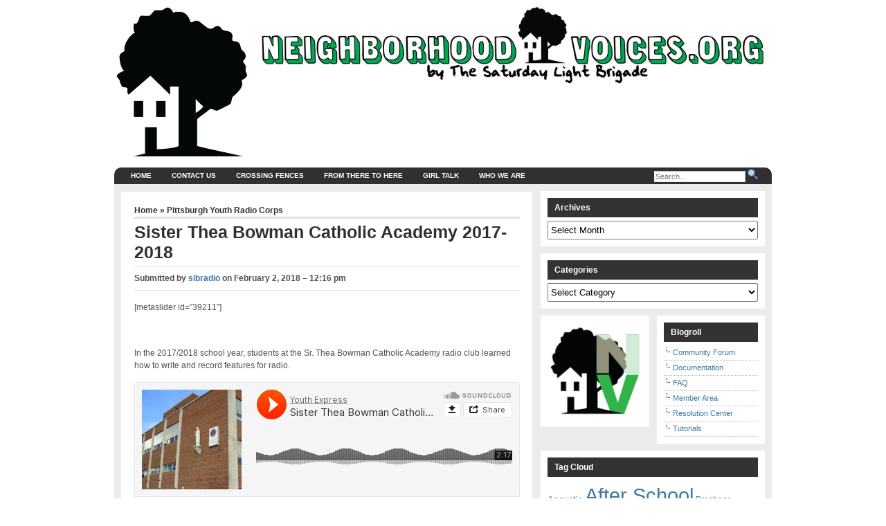

--- FILE ---
content_type: text/html; charset=UTF-8
request_url: https://neighborhoodvoices.org/sister-thea-bowman-catholic-academy-2017-2018
body_size: 83301
content:
<!DOCTYPE html>
<!--[if lt IE 7]>      <html class="lt-ie9 lt-ie8 lt-ie7"> <![endif]-->
<!--[if IE 7]>         <html class="lt-ie9 lt-ie8 ie7"> <![endif]-->
<!--[if IE 8]>         <html class="lt-ie9"> <![endif]-->
<!--[if gt IE 8]><!--> <html lang="en-US"> <!--<![endif]-->
<head>
<meta http-equiv="Content-Type" content="text/html; charset=UTF-8" />
<title>
    Sister Thea Bowman Catholic Academy 2017-2018 | Neighborhood Voices</title>

<title>Sister Thea Bowman Catholic Academy 2017-2018 &#8211; Neighborhood Voices</title>
<meta name='robots' content='max-image-preview:large' />
<link rel='dns-prefetch' href='//www.googletagmanager.com' />
<link rel="alternate" type="application/rss+xml" title="Neighborhood Voices &raquo; Feed" href="https://neighborhoodvoices.org/feed" />
<link rel="alternate" type="application/rss+xml" title="Neighborhood Voices &raquo; Comments Feed" href="https://neighborhoodvoices.org/comments/feed" />
<link rel="alternate" type="application/rss+xml" title="Neighborhood Voices &raquo; Sister Thea Bowman Catholic Academy 2017-2018 Comments Feed" href="https://neighborhoodvoices.org/sister-thea-bowman-catholic-academy-2017-2018/feed" />
<link rel="alternate" title="oEmbed (JSON)" type="application/json+oembed" href="https://neighborhoodvoices.org/wp-json/oembed/1.0/embed?url=https%3A%2F%2Fneighborhoodvoices.org%2Fsister-thea-bowman-catholic-academy-2017-2018" />
<link rel="alternate" title="oEmbed (XML)" type="text/xml+oembed" href="https://neighborhoodvoices.org/wp-json/oembed/1.0/embed?url=https%3A%2F%2Fneighborhoodvoices.org%2Fsister-thea-bowman-catholic-academy-2017-2018&#038;format=xml" />
<style id='wp-img-auto-sizes-contain-inline-css' type='text/css'>
img:is([sizes=auto i],[sizes^="auto," i]){contain-intrinsic-size:3000px 1500px}
/*# sourceURL=wp-img-auto-sizes-contain-inline-css */
</style>
<link rel='stylesheet' id='mb.miniAudioPlayer.css-css' href='https://neighborhoodvoices.org/wp-content/plugins/wp-miniaudioplayer/css/miniplayer.css?ver=1.9.7' type='text/css' media='screen' />
<style id='wp-emoji-styles-inline-css' type='text/css'>

	img.wp-smiley, img.emoji {
		display: inline !important;
		border: none !important;
		box-shadow: none !important;
		height: 1em !important;
		width: 1em !important;
		margin: 0 0.07em !important;
		vertical-align: -0.1em !important;
		background: none !important;
		padding: 0 !important;
	}
/*# sourceURL=wp-emoji-styles-inline-css */
</style>
<style id='wp-block-library-inline-css' type='text/css'>
:root{--wp-block-synced-color:#7a00df;--wp-block-synced-color--rgb:122,0,223;--wp-bound-block-color:var(--wp-block-synced-color);--wp-editor-canvas-background:#ddd;--wp-admin-theme-color:#007cba;--wp-admin-theme-color--rgb:0,124,186;--wp-admin-theme-color-darker-10:#006ba1;--wp-admin-theme-color-darker-10--rgb:0,107,160.5;--wp-admin-theme-color-darker-20:#005a87;--wp-admin-theme-color-darker-20--rgb:0,90,135;--wp-admin-border-width-focus:2px}@media (min-resolution:192dpi){:root{--wp-admin-border-width-focus:1.5px}}.wp-element-button{cursor:pointer}:root .has-very-light-gray-background-color{background-color:#eee}:root .has-very-dark-gray-background-color{background-color:#313131}:root .has-very-light-gray-color{color:#eee}:root .has-very-dark-gray-color{color:#313131}:root .has-vivid-green-cyan-to-vivid-cyan-blue-gradient-background{background:linear-gradient(135deg,#00d084,#0693e3)}:root .has-purple-crush-gradient-background{background:linear-gradient(135deg,#34e2e4,#4721fb 50%,#ab1dfe)}:root .has-hazy-dawn-gradient-background{background:linear-gradient(135deg,#faaca8,#dad0ec)}:root .has-subdued-olive-gradient-background{background:linear-gradient(135deg,#fafae1,#67a671)}:root .has-atomic-cream-gradient-background{background:linear-gradient(135deg,#fdd79a,#004a59)}:root .has-nightshade-gradient-background{background:linear-gradient(135deg,#330968,#31cdcf)}:root .has-midnight-gradient-background{background:linear-gradient(135deg,#020381,#2874fc)}:root{--wp--preset--font-size--normal:16px;--wp--preset--font-size--huge:42px}.has-regular-font-size{font-size:1em}.has-larger-font-size{font-size:2.625em}.has-normal-font-size{font-size:var(--wp--preset--font-size--normal)}.has-huge-font-size{font-size:var(--wp--preset--font-size--huge)}.has-text-align-center{text-align:center}.has-text-align-left{text-align:left}.has-text-align-right{text-align:right}.has-fit-text{white-space:nowrap!important}#end-resizable-editor-section{display:none}.aligncenter{clear:both}.items-justified-left{justify-content:flex-start}.items-justified-center{justify-content:center}.items-justified-right{justify-content:flex-end}.items-justified-space-between{justify-content:space-between}.screen-reader-text{border:0;clip-path:inset(50%);height:1px;margin:-1px;overflow:hidden;padding:0;position:absolute;width:1px;word-wrap:normal!important}.screen-reader-text:focus{background-color:#ddd;clip-path:none;color:#444;display:block;font-size:1em;height:auto;left:5px;line-height:normal;padding:15px 23px 14px;text-decoration:none;top:5px;width:auto;z-index:100000}html :where(.has-border-color){border-style:solid}html :where([style*=border-top-color]){border-top-style:solid}html :where([style*=border-right-color]){border-right-style:solid}html :where([style*=border-bottom-color]){border-bottom-style:solid}html :where([style*=border-left-color]){border-left-style:solid}html :where([style*=border-width]){border-style:solid}html :where([style*=border-top-width]){border-top-style:solid}html :where([style*=border-right-width]){border-right-style:solid}html :where([style*=border-bottom-width]){border-bottom-style:solid}html :where([style*=border-left-width]){border-left-style:solid}html :where(img[class*=wp-image-]){height:auto;max-width:100%}:where(figure){margin:0 0 1em}html :where(.is-position-sticky){--wp-admin--admin-bar--position-offset:var(--wp-admin--admin-bar--height,0px)}@media screen and (max-width:600px){html :where(.is-position-sticky){--wp-admin--admin-bar--position-offset:0px}}

/*# sourceURL=wp-block-library-inline-css */
</style><style id='global-styles-inline-css' type='text/css'>
:root{--wp--preset--aspect-ratio--square: 1;--wp--preset--aspect-ratio--4-3: 4/3;--wp--preset--aspect-ratio--3-4: 3/4;--wp--preset--aspect-ratio--3-2: 3/2;--wp--preset--aspect-ratio--2-3: 2/3;--wp--preset--aspect-ratio--16-9: 16/9;--wp--preset--aspect-ratio--9-16: 9/16;--wp--preset--color--black: #000000;--wp--preset--color--cyan-bluish-gray: #abb8c3;--wp--preset--color--white: #ffffff;--wp--preset--color--pale-pink: #f78da7;--wp--preset--color--vivid-red: #cf2e2e;--wp--preset--color--luminous-vivid-orange: #ff6900;--wp--preset--color--luminous-vivid-amber: #fcb900;--wp--preset--color--light-green-cyan: #7bdcb5;--wp--preset--color--vivid-green-cyan: #00d084;--wp--preset--color--pale-cyan-blue: #8ed1fc;--wp--preset--color--vivid-cyan-blue: #0693e3;--wp--preset--color--vivid-purple: #9b51e0;--wp--preset--gradient--vivid-cyan-blue-to-vivid-purple: linear-gradient(135deg,rgb(6,147,227) 0%,rgb(155,81,224) 100%);--wp--preset--gradient--light-green-cyan-to-vivid-green-cyan: linear-gradient(135deg,rgb(122,220,180) 0%,rgb(0,208,130) 100%);--wp--preset--gradient--luminous-vivid-amber-to-luminous-vivid-orange: linear-gradient(135deg,rgb(252,185,0) 0%,rgb(255,105,0) 100%);--wp--preset--gradient--luminous-vivid-orange-to-vivid-red: linear-gradient(135deg,rgb(255,105,0) 0%,rgb(207,46,46) 100%);--wp--preset--gradient--very-light-gray-to-cyan-bluish-gray: linear-gradient(135deg,rgb(238,238,238) 0%,rgb(169,184,195) 100%);--wp--preset--gradient--cool-to-warm-spectrum: linear-gradient(135deg,rgb(74,234,220) 0%,rgb(151,120,209) 20%,rgb(207,42,186) 40%,rgb(238,44,130) 60%,rgb(251,105,98) 80%,rgb(254,248,76) 100%);--wp--preset--gradient--blush-light-purple: linear-gradient(135deg,rgb(255,206,236) 0%,rgb(152,150,240) 100%);--wp--preset--gradient--blush-bordeaux: linear-gradient(135deg,rgb(254,205,165) 0%,rgb(254,45,45) 50%,rgb(107,0,62) 100%);--wp--preset--gradient--luminous-dusk: linear-gradient(135deg,rgb(255,203,112) 0%,rgb(199,81,192) 50%,rgb(65,88,208) 100%);--wp--preset--gradient--pale-ocean: linear-gradient(135deg,rgb(255,245,203) 0%,rgb(182,227,212) 50%,rgb(51,167,181) 100%);--wp--preset--gradient--electric-grass: linear-gradient(135deg,rgb(202,248,128) 0%,rgb(113,206,126) 100%);--wp--preset--gradient--midnight: linear-gradient(135deg,rgb(2,3,129) 0%,rgb(40,116,252) 100%);--wp--preset--font-size--small: 13px;--wp--preset--font-size--medium: 20px;--wp--preset--font-size--large: 36px;--wp--preset--font-size--x-large: 42px;--wp--preset--spacing--20: 0.44rem;--wp--preset--spacing--30: 0.67rem;--wp--preset--spacing--40: 1rem;--wp--preset--spacing--50: 1.5rem;--wp--preset--spacing--60: 2.25rem;--wp--preset--spacing--70: 3.38rem;--wp--preset--spacing--80: 5.06rem;--wp--preset--shadow--natural: 6px 6px 9px rgba(0, 0, 0, 0.2);--wp--preset--shadow--deep: 12px 12px 50px rgba(0, 0, 0, 0.4);--wp--preset--shadow--sharp: 6px 6px 0px rgba(0, 0, 0, 0.2);--wp--preset--shadow--outlined: 6px 6px 0px -3px rgb(255, 255, 255), 6px 6px rgb(0, 0, 0);--wp--preset--shadow--crisp: 6px 6px 0px rgb(0, 0, 0);}:where(.is-layout-flex){gap: 0.5em;}:where(.is-layout-grid){gap: 0.5em;}body .is-layout-flex{display: flex;}.is-layout-flex{flex-wrap: wrap;align-items: center;}.is-layout-flex > :is(*, div){margin: 0;}body .is-layout-grid{display: grid;}.is-layout-grid > :is(*, div){margin: 0;}:where(.wp-block-columns.is-layout-flex){gap: 2em;}:where(.wp-block-columns.is-layout-grid){gap: 2em;}:where(.wp-block-post-template.is-layout-flex){gap: 1.25em;}:where(.wp-block-post-template.is-layout-grid){gap: 1.25em;}.has-black-color{color: var(--wp--preset--color--black) !important;}.has-cyan-bluish-gray-color{color: var(--wp--preset--color--cyan-bluish-gray) !important;}.has-white-color{color: var(--wp--preset--color--white) !important;}.has-pale-pink-color{color: var(--wp--preset--color--pale-pink) !important;}.has-vivid-red-color{color: var(--wp--preset--color--vivid-red) !important;}.has-luminous-vivid-orange-color{color: var(--wp--preset--color--luminous-vivid-orange) !important;}.has-luminous-vivid-amber-color{color: var(--wp--preset--color--luminous-vivid-amber) !important;}.has-light-green-cyan-color{color: var(--wp--preset--color--light-green-cyan) !important;}.has-vivid-green-cyan-color{color: var(--wp--preset--color--vivid-green-cyan) !important;}.has-pale-cyan-blue-color{color: var(--wp--preset--color--pale-cyan-blue) !important;}.has-vivid-cyan-blue-color{color: var(--wp--preset--color--vivid-cyan-blue) !important;}.has-vivid-purple-color{color: var(--wp--preset--color--vivid-purple) !important;}.has-black-background-color{background-color: var(--wp--preset--color--black) !important;}.has-cyan-bluish-gray-background-color{background-color: var(--wp--preset--color--cyan-bluish-gray) !important;}.has-white-background-color{background-color: var(--wp--preset--color--white) !important;}.has-pale-pink-background-color{background-color: var(--wp--preset--color--pale-pink) !important;}.has-vivid-red-background-color{background-color: var(--wp--preset--color--vivid-red) !important;}.has-luminous-vivid-orange-background-color{background-color: var(--wp--preset--color--luminous-vivid-orange) !important;}.has-luminous-vivid-amber-background-color{background-color: var(--wp--preset--color--luminous-vivid-amber) !important;}.has-light-green-cyan-background-color{background-color: var(--wp--preset--color--light-green-cyan) !important;}.has-vivid-green-cyan-background-color{background-color: var(--wp--preset--color--vivid-green-cyan) !important;}.has-pale-cyan-blue-background-color{background-color: var(--wp--preset--color--pale-cyan-blue) !important;}.has-vivid-cyan-blue-background-color{background-color: var(--wp--preset--color--vivid-cyan-blue) !important;}.has-vivid-purple-background-color{background-color: var(--wp--preset--color--vivid-purple) !important;}.has-black-border-color{border-color: var(--wp--preset--color--black) !important;}.has-cyan-bluish-gray-border-color{border-color: var(--wp--preset--color--cyan-bluish-gray) !important;}.has-white-border-color{border-color: var(--wp--preset--color--white) !important;}.has-pale-pink-border-color{border-color: var(--wp--preset--color--pale-pink) !important;}.has-vivid-red-border-color{border-color: var(--wp--preset--color--vivid-red) !important;}.has-luminous-vivid-orange-border-color{border-color: var(--wp--preset--color--luminous-vivid-orange) !important;}.has-luminous-vivid-amber-border-color{border-color: var(--wp--preset--color--luminous-vivid-amber) !important;}.has-light-green-cyan-border-color{border-color: var(--wp--preset--color--light-green-cyan) !important;}.has-vivid-green-cyan-border-color{border-color: var(--wp--preset--color--vivid-green-cyan) !important;}.has-pale-cyan-blue-border-color{border-color: var(--wp--preset--color--pale-cyan-blue) !important;}.has-vivid-cyan-blue-border-color{border-color: var(--wp--preset--color--vivid-cyan-blue) !important;}.has-vivid-purple-border-color{border-color: var(--wp--preset--color--vivid-purple) !important;}.has-vivid-cyan-blue-to-vivid-purple-gradient-background{background: var(--wp--preset--gradient--vivid-cyan-blue-to-vivid-purple) !important;}.has-light-green-cyan-to-vivid-green-cyan-gradient-background{background: var(--wp--preset--gradient--light-green-cyan-to-vivid-green-cyan) !important;}.has-luminous-vivid-amber-to-luminous-vivid-orange-gradient-background{background: var(--wp--preset--gradient--luminous-vivid-amber-to-luminous-vivid-orange) !important;}.has-luminous-vivid-orange-to-vivid-red-gradient-background{background: var(--wp--preset--gradient--luminous-vivid-orange-to-vivid-red) !important;}.has-very-light-gray-to-cyan-bluish-gray-gradient-background{background: var(--wp--preset--gradient--very-light-gray-to-cyan-bluish-gray) !important;}.has-cool-to-warm-spectrum-gradient-background{background: var(--wp--preset--gradient--cool-to-warm-spectrum) !important;}.has-blush-light-purple-gradient-background{background: var(--wp--preset--gradient--blush-light-purple) !important;}.has-blush-bordeaux-gradient-background{background: var(--wp--preset--gradient--blush-bordeaux) !important;}.has-luminous-dusk-gradient-background{background: var(--wp--preset--gradient--luminous-dusk) !important;}.has-pale-ocean-gradient-background{background: var(--wp--preset--gradient--pale-ocean) !important;}.has-electric-grass-gradient-background{background: var(--wp--preset--gradient--electric-grass) !important;}.has-midnight-gradient-background{background: var(--wp--preset--gradient--midnight) !important;}.has-small-font-size{font-size: var(--wp--preset--font-size--small) !important;}.has-medium-font-size{font-size: var(--wp--preset--font-size--medium) !important;}.has-large-font-size{font-size: var(--wp--preset--font-size--large) !important;}.has-x-large-font-size{font-size: var(--wp--preset--font-size--x-large) !important;}
/*# sourceURL=global-styles-inline-css */
</style>

<style id='classic-theme-styles-inline-css' type='text/css'>
/*! This file is auto-generated */
.wp-block-button__link{color:#fff;background-color:#32373c;border-radius:9999px;box-shadow:none;text-decoration:none;padding:calc(.667em + 2px) calc(1.333em + 2px);font-size:1.125em}.wp-block-file__button{background:#32373c;color:#fff;text-decoration:none}
/*# sourceURL=/wp-includes/css/classic-themes.min.css */
</style>
<link rel='stylesheet' id='colabs-shortcode-css-css' href='https://neighborhoodvoices.org/wp-content/themes/arthemia-premium/functions/css/shortcodes.css?ver=6.9' type='text/css' media='all' />
<link rel='stylesheet' id='colabs-style-css' href='https://neighborhoodvoices.org/wp-content/themes/arthemia-premium/style.css?ver=6.9' type='text/css' media='all' />
<style id='colabs-style-inline-css' type='text/css'>

            /* Sidebar */
            #sidebar h3.catt-84 {
              background: #dd3333;
              
            }

            #sidebar h3.catt-84 a {
              
            }
          
            /* Sidebar */
            #sidebar h3.catt-18 {
              background: #81d742;
              
            }

            #sidebar h3.catt-18 a {
              
            }
          
            /* Sidebar */
            #sidebar h3.catt-21 {
              background: #1e73be;
              
            }

            #sidebar h3.catt-21 a {
              
            }
          
            /* Sidebar */
            #sidebar h3.catt-19 {
              background: #eeee22;
              
            }

            #sidebar h3.catt-19 a {
              
            }
          
            /* Sidebar */
            #sidebar h3.catt-20 {
              background: #279603;
              
            }

            #sidebar h3.catt-20 a {
              
            }
          
/*# sourceURL=colabs-style-inline-css */
</style>
<link rel='stylesheet' id='colabs-madmenu-css' href='https://neighborhoodvoices.org/wp-content/themes/arthemia-premium/css/madmenu.css?ver=6.9' type='text/css' media='all' />
<link rel='stylesheet' id='colabs-mmenu-css' href='https://neighborhoodvoices.org/wp-content/themes/arthemia-premium/includes/css/jquery.mmenu.css?ver=6.9' type='text/css' media='all' />
<link rel='stylesheet' id='colabs-prettyPhoto-css' href='https://neighborhoodvoices.org/wp-content/themes/arthemia-premium/includes/css/prettyphoto/css/prettyPhoto.css?ver=6.9' type='text/css' media='all' />
<link rel='stylesheet' id='colabs-widgets-css' href='https://neighborhoodvoices.org/wp-content/themes/arthemia-premium/includes/css/widget.css?ver=6.9' type='text/css' media='all' />
<link rel='stylesheet' id='colabs-responsive-css' href='https://neighborhoodvoices.org/wp-content/themes/arthemia-premium/includes/css/responsive.css?ver=6.9' type='text/css' media='all' />
<link rel='stylesheet' id='colabs-skin-style-css' href='https://neighborhoodvoices.org/wp-content/themes/arthemia-premium/styles/blue-accent.css?ver=6.9' type='text/css' media='all' />
<link rel='stylesheet' id='colabs-custom-css-css' href='https://neighborhoodvoices.org/wp-content/uploads/arthemia-premium-custom/custom.css?ver=6.9' type='text/css' media='all' />
<script type="text/javascript" src="https://neighborhoodvoices.org/wp-includes/js/jquery/jquery.min.js?ver=3.7.1" id="jquery-core-js"></script>
<script type="text/javascript" src="https://neighborhoodvoices.org/wp-includes/js/jquery/jquery-migrate.min.js?ver=3.4.1" id="jquery-migrate-js"></script>
<script type="text/javascript" src="https://neighborhoodvoices.org/wp-content/plugins/wp-miniaudioplayer/js/jquery.mb.miniAudioPlayer.js?ver=1.9.7" id="mb.miniAudioPlayer-js"></script>
<script type="text/javascript" src="https://neighborhoodvoices.org/wp-content/plugins/wp-miniaudioplayer/js/map_overwrite_default_me.js?ver=1.9.7" id="map_overwrite_default_me-js"></script>
<script type="text/javascript" src="https://neighborhoodvoices.org/wp-content/themes/arthemia-premium/includes/js/jquery.sooperfish.js?ver=6.9" id="jquery.sooperfish-js"></script>
<script type="text/javascript" src="https://neighborhoodvoices.org/wp-content/themes/arthemia-premium/includes/js/jquery.prettyPhoto.js?ver=6.9" id="prettyphoto-js"></script>
<script type="text/javascript" id="arthemia-js-extra">
/* <![CDATA[ */
var colabs_carousel_settings = {"speed":"2000","items":"5","heightfeat":"399"};
//# sourceURL=arthemia-js-extra
/* ]]> */
</script>
<script type="text/javascript" src="https://neighborhoodvoices.org/wp-content/themes/arthemia-premium/includes/js/arthemia.js?ver=6.9" id="arthemia-js"></script>
<script type="text/javascript" id="jquery.custom-js-extra">
/* <![CDATA[ */
var options = {"baseurl":"https://neighborhoodvoices.org","admin_ajax":"https://neighborhoodvoices.org/wp-admin/admin-ajax.php"};
//# sourceURL=jquery.custom-js-extra
/* ]]> */
</script>
<script type="text/javascript" src="https://neighborhoodvoices.org/wp-content/themes/arthemia-premium/includes/js/js.js" id="jquery.custom-js"></script>

<!-- Google tag (gtag.js) snippet added by Site Kit -->
<!-- Google Analytics snippet added by Site Kit -->
<script type="text/javascript" src="https://www.googletagmanager.com/gtag/js?id=GT-WB77LL7" id="google_gtagjs-js" async></script>
<script type="text/javascript" id="google_gtagjs-js-after">
/* <![CDATA[ */
window.dataLayer = window.dataLayer || [];function gtag(){dataLayer.push(arguments);}
gtag("set","linker",{"domains":["neighborhoodvoices.org"]});
gtag("js", new Date());
gtag("set", "developer_id.dZTNiMT", true);
gtag("config", "GT-WB77LL7");
//# sourceURL=google_gtagjs-js-after
/* ]]> */
</script>
<link rel="https://api.w.org/" href="https://neighborhoodvoices.org/wp-json/" /><link rel="alternate" title="JSON" type="application/json" href="https://neighborhoodvoices.org/wp-json/wp/v2/posts/38572" /><link rel="EditURI" type="application/rsd+xml" title="RSD" href="https://neighborhoodvoices.org/xmlrpc.php?rsd" />
<meta name="generator" content="WordPress 6.9" />
<link rel="canonical" href="https://neighborhoodvoices.org/sister-thea-bowman-catholic-academy-2017-2018" />
<link rel='shortlink' href='https://neighborhoodvoices.org/?p=38572' />
<meta name="generator" content="Site Kit by Google 1.167.0" />
<!-- start miniAudioPlayer custom CSS -->

<style id="map_custom_css">
       /* DO NOT REMOVE OR MODIFY */
/*{"skinName": "slb2018", "borderRadius": 15, "main": "rgb(0, 175, 0)", "secondary": "#fff", "playerPadding": 2}*/
/* END - DO NOT REMOVE OR MODIFY */
/*++++++++++++++++++++++++++++++++++++++++++++++++++
Copyright (c) 2001-2014. Matteo Bicocchi (Pupunzi);
http://pupunzi.com/mb.components/mb.miniAudioPlayer/demo/skinMaker.html

Skin name: slb2018
borderRadius: 15
background: rgb(0, 175, 0)
icons: #fff
border: rgb(242, 242, 242)
borderLeft: rgb(0, 226, 0)
borderRight: rgb(0, 124, 0)
mute: rgba(255, 255, 255, 0.4)
download: rgba(0, 175, 0, 0.4)
downloadHover: rgb(0, 175, 0)
++++++++++++++++++++++++++++++++++++++++++++++++++*/

/* Older browser (IE8) - not supporting rgba() */
.mbMiniPlayer.slb2018 .playerTable span{background-color:#00af00}
.mbMiniPlayer.slb2018 .playerTable span.map_play{border-left:1px solid #00af00;}
.mbMiniPlayer.slb2018 .playerTable span.map_volume{border-right:1px solid #00af00;}

/*++++++++++++++++++++++++++++++++++++++++++++++++*/

.mbMiniPlayer.slb2018 .playerTable{background-color:transparent; border-radius:15px !important;}
.mbMiniPlayer.slb2018 .playerTable span{background-color:rgb(0, 175, 0); padding:5px !important; font-size: 22px;}
.mbMiniPlayer.slb2018 .playerTable span.map_time{ font-size: 12px !important; width: 50px !important}
.mbMiniPlayer.slb2018 .playerTable span.map_title{ padding:4px !important}
.mbMiniPlayer.slb2018 .playerTable span.map_play{border-left:1px solid rgb(0, 124, 0); border-radius:0 14px 14px 0 !important;}
.mbMiniPlayer.slb2018 .playerTable span.map_volume{padding-left:8px !important}
.mbMiniPlayer.slb2018 .playerTable span.map_volume{border-right:1px solid rgb(0, 226, 0); border-radius:14px 0 0 14px !important;}
.mbMiniPlayer.slb2018 .playerTable span.map_volume.mute{color: rgba(255, 255, 255, 0.4);}
.mbMiniPlayer.slb2018 .map_download{color: rgba(0, 175, 0, 0.4);}
.mbMiniPlayer.slb2018 .map_download:hover{color: rgb(0, 175, 0);}
.mbMiniPlayer.slb2018 .playerTable span{color: #fff;text-shadow: none!important;}
.mbMiniPlayer.slb2018 .playerTable span{color: #fff;}
.mbMiniPlayer.slb2018 .playerTable {border: 1px solid rgb(242, 242, 242) !important;}
.mbMiniPlayer.slb2018 .playerTable span.map_title{color: #000; text-shadow:none!important}
.mbMiniPlayer.slb2018 .playerTable .jp-load-bar{background-color:rgba(0, 175, 0, 0.3);}
.mbMiniPlayer.slb2018 .playerTable .jp-play-bar{background-color:#00af00;}
.mbMiniPlayer.slb2018 .playerTable span.map_volumeLevel a{background-color:rgb(255, 255, 255); height:84%!important }
.mbMiniPlayer.slb2018 .playerTable span.map_volumeLevel a.sel{background-color:#fff;}
.mbMiniPlayer.slb2018  span.map_download{font-size:52px !important;}
/* Wordpress playlist select */
.map_pl_container .pl_item.sel{background-color:rgba(0, 175, 0, 0.1) !important; color: #999}
/*++++++++++++++++++++++++++++++++++++++++++++++++*/
       </style>
	
<!-- end miniAudioPlayer custom CSS -->	
<script type="text/javascript" src="https://neighborhoodvoices.org/wp-content/themes/arthemia-premium/includes/js/audio-player.js"></script><script type="text/javascript">AudioPlayer.setup("https://neighborhoodvoices.org/wp-content/themes/arthemia-premium/includes/js/player.swf", {width: "100%",transparentpagebg: "yes",loader: "B75A5A"});</script><!--[if IE 6]>
    <script type="text/javascript" src="https://neighborhoodvoices.org/wp-content/themes/arthemia-premium/includes/js/pngfix.js"></script>

    <style type="text/css"> 
    body {
        behavior:url("/scripts/csshover2.htc");
    }
    </style>
<![endif]-->

<!-- Theme Version -->
<meta name="generator" content="Arthemia 4.1.3" />
<meta name="generator" content="Colorlabs-Framework 1.9.6" />
<meta http-equiv="Content-Type" content="text/html; charset=UTF-8" />
<link rel="canonical" href="https://neighborhoodvoices.org/sister-thea-bowman-catholic-academy-2017-2018" />
<meta name="twitter:card" content="summary"/>
<meta property="og:locale" content="en_US" />
<meta property="og:title" content="Sister Thea Bowman Catholic Academy 2017-2018 | Neighborhood Voices" />
<meta name="alexaVerifyID" content="" />
<meta name="msvalidate.01" content="" />
<meta name="google-site-verification" content="" />
<meta name="yandex-verification" content="" />
<link rel="pingback" href="https://neighborhoodvoices.org/xmlrpc.php" />
<link rel="alternate" type="text/xml" title="RSS .92" href="https://neighborhoodvoices.org/feed/rss" />
<link rel="alternate" type="application/atom+xml" title="Atom 0.3" href="https://neighborhoodvoices.org/feed/atom" />

<!-- Custom Favicon -->
<link rel="shortcut icon" href="https://neighborhoodvoices.org/wp-content/uploads/2016/10/favicon.ico"/>


    <meta name="viewport" content="width=device-width, initial-scale=1"/>

<script type="text/javascript">var disqus_developer = 1; </script>
</head>

<body class="wp-singular post-template-default single single-post postid-38572 single-format-standard wp-theme-arthemia-premium chrome alt-style-blue-accent">

<div class="container">

<div id="head" class="clearfloat">
    <div id="logo" class="left">
            <a href="https://neighborhoodvoices.org"><img src="https://neighborhoodvoices.org/wp-content/uploads/2016/10/NVjusttreeLogo-01.png" alt=""  /></a>
        </div>
    
    <div class="right">
                <a href="https://neighborhoodvoices.org/" target="_blank">
            <img id="cp_adimage_1" src="https://neighborhoodvoices.org/wp-content/uploads/2016/10/HeaderNV-LargeText-01-01.jpg" alt="" width="728" height="90" /></a>
	    </div>
</div><!--/#head-->

<div id="navbar-wrapper">
    <div id="navbar" class="clearfloat">
    <a class="btn-navbar" href="#top-slide-menu">
      <span class="icon-bar"></span>
      <span class="icon-bar"></span>
      <span class="icon-bar"></span>
    </a>
    
    <div class="nav-collapse">
        <div id="madmenu">
        <ul><li class="home"><a href="https://neighborhoodvoices.org/">Home</a></li><li class="page_item page-item-39749"><a href="https://neighborhoodvoices.org/contact-us">Contact Us</a></li>
<li class="page_item page-item-8228"><a href="https://neighborhoodvoices.org/crossingfences">Crossing Fences</a></li>
<li class="page_item page-item-39722"><a href="https://neighborhoodvoices.org/from-there-to-here">From There to Here</a></li>
<li class="page_item page-item-43810"><a href="https://neighborhoodvoices.org/girltalk">Girl Talk</a></li>
<li class="page_item page-item-393"><a href="https://neighborhoodvoices.org/who-we-are">Who We Are</a></li>
</ul>            <div id="search-wrapper">
                
<div id="search">
<form method="get" id="searchform" action="https://neighborhoodvoices.org" >

<input type="text" value="" name="s" id="s" class="field" placeholder="Search..."/>

<input type="image" src="https://neighborhoodvoices.org/wp-content/themes/arthemia-premium/images/search.svg" alt="Search"/>

</form>

</div><!--/#search-->            </div>
        </div>
    </div><!-- .nav-collapse -->  
    </div><!--/#navbar-->
    
</div><!--/#navbar-wrapper-->
                
        <div id="page" class="clearfloat">
    <div id="inner">
    <div id="content" class="left">
    
            
        <div class="post-38572 post type-post status-publish format-standard hentry category-pyrc" id="post-38572">
          
          <span id="map">
            <a href="https://neighborhoodvoices.org/">
              Home            </a> &raquo; <a href="https://neighborhoodvoices.org/category/pyrc" rel="category tag">Pittsburgh Youth Radio Corps</a>          </span>

          <h2 class="title entry-title">Sister Thea Bowman Catholic Academy 2017-2018</h2>

          <div id="stats" class="clearfloat">
            <span class="left">
              <span class="vcard author">Submitted by <span class="fn"><a href="https://neighborhoodvoices.org/author/slbradio" title="Posts by slbradio" rel="author">slbradio</a></span></span>
                              on <span class="updated">February 2, 2018 &#8211; 12:16 pm</span>
                          </span>

            <span class="right">
                              <a href="#respond">
                                  </a>

              
                          </span>
          </div><!-- #stats -->

          <div class="entry clearfloat">
            
                <div class="singleimage">
                                  </div><!-- .singleimage -->
  
                          
            <p>[metaslider id=&#8221;39211&#8243;]</p>
<p>&nbsp;</p>
<p>In the 2017/2018 school year, students at the Sr. Thea Bowman Catholic Academy radio club learned how to write and record features for radio.</p>
<p><iframe src="https://w.soundcloud.com/player/?url=https%3A//api.soundcloud.com/playlists/437227440&amp;color=%23ff5500&amp;auto_play=false&amp;hide_related=true&amp;show_comments=true&amp;show_user=true&amp;show_reposts=false&amp;show_teaser=false" width="100%" height="450" frameborder="no" scrolling="no"></iframe></p>
<p>&nbsp;</p>
        
            <div class="social_share clearfloat"></div><div class="clear"></div>
                        
                      </div><!-- .entry -->

        </div><!-- #post- -->

        <p align="center">
                  </p>

        
        
<div class="comment-section" id="comments">
	
	
	
	

		<div id="respond" class="comment-respond">
		<h3 id="reply-title" class="comment-reply-title">Leave a comment <small><a rel="nofollow" id="cancel-comment-reply-link" href="/sister-thea-bowman-catholic-academy-2017-2018#respond" style="display:none;">Cancel</a></small></h3><form action="https://neighborhoodvoices.org/wp-comments-post.php" method="post" id="commentform" class="comment-form"><p>Add your comment below. You can also subscribe to <a href="https://neighborhoodvoices.org/sister-thea-bowman-catholic-academy-2017-2018/feed">these comments</a> via RSS</p><p>Be nice. Keep it clean. Stay on topic. No spam.</p><p class="comment-form-comment">
		                                <label>Comment</label>
		                                <textarea id="comment" name="comment" cols="45" rows="8" aria-required="true"></textarea>
		                              </p><p>You can use these tags: <br><pre><code>&lt;a href=&quot;&quot; title=&quot;&quot;&gt; &lt;abbr title=&quot;&quot;&gt; &lt;acronym title=&quot;&quot;&gt; &lt;b&gt; &lt;blockquote cite=&quot;&quot;&gt; &lt;cite&gt; &lt;code&gt; &lt;del datetime=&quot;&quot;&gt; &lt;em&gt; &lt;i&gt; &lt;q cite=&quot;&quot;&gt; &lt;s&gt; &lt;strike&gt; &lt;strong&gt; </code></pre></p><p>This is a Gravatar-enabled weblog. To get your own globally-recognized-avatar, please register at <a href="http://www.gravatar.com">Gravatar</a></p><p class="comment-form-author">
		                  <input tabindex="1" class="field" id="author" placeholder="Your Name (required)" name="author" type="text" value="" size="" aria-required='true' />
		                  <label for="author"><small>Name</small></label>
		                </p>
<p class="comment-form-url">
		                  <input id="url" placeholder="Your Website" name="url" type="text" value="" size="" />
		                  <label for="url"><small>Website</small></label>
		                </p>
<p class="comment-form-email">
		                  <input id="email" placeholder="Your Email (required)" name="email" type="text" value="" size="" aria-required='true' />
		                  <label for="email"><small>Email</small></label>
		                </p>
<p class="form-submit"><input name="submit" type="submit" id="submit" class="submit" value="Post Comment" /> <input type='hidden' name='comment_post_ID' value='38572' id='comment_post_ID' />
<input type='hidden' name='comment_parent' id='comment_parent' value='0' />
</p></form>	</div><!-- #respond -->
	
</div><!-- #comments -->    
      
      </div><!-- #content -->

  <div id="sidebar" class="right">
    
<div id="sidebar-top"> 
	<div id="archives-5" class="widget_archive widget sidebar-background"><h3>Archives</h3>		<label class="screen-reader-text" for="archives-dropdown-5">Archives</label>
		<select id="archives-dropdown-5" name="archive-dropdown">
			
			<option value="">Select Month</option>
				<option value='https://neighborhoodvoices.org/2024/01'> January 2024 </option>
	<option value='https://neighborhoodvoices.org/2023/12'> December 2023 </option>
	<option value='https://neighborhoodvoices.org/2023/11'> November 2023 </option>
	<option value='https://neighborhoodvoices.org/2023/10'> October 2023 </option>
	<option value='https://neighborhoodvoices.org/2023/09'> September 2023 </option>
	<option value='https://neighborhoodvoices.org/2023/08'> August 2023 </option>
	<option value='https://neighborhoodvoices.org/2023/07'> July 2023 </option>
	<option value='https://neighborhoodvoices.org/2023/06'> June 2023 </option>
	<option value='https://neighborhoodvoices.org/2023/05'> May 2023 </option>
	<option value='https://neighborhoodvoices.org/2023/04'> April 2023 </option>
	<option value='https://neighborhoodvoices.org/2023/03'> March 2023 </option>
	<option value='https://neighborhoodvoices.org/2023/02'> February 2023 </option>
	<option value='https://neighborhoodvoices.org/2023/01'> January 2023 </option>
	<option value='https://neighborhoodvoices.org/2022/12'> December 2022 </option>
	<option value='https://neighborhoodvoices.org/2022/11'> November 2022 </option>
	<option value='https://neighborhoodvoices.org/2022/10'> October 2022 </option>
	<option value='https://neighborhoodvoices.org/2022/09'> September 2022 </option>
	<option value='https://neighborhoodvoices.org/2022/08'> August 2022 </option>
	<option value='https://neighborhoodvoices.org/2022/07'> July 2022 </option>
	<option value='https://neighborhoodvoices.org/2022/06'> June 2022 </option>
	<option value='https://neighborhoodvoices.org/2022/05'> May 2022 </option>
	<option value='https://neighborhoodvoices.org/2022/04'> April 2022 </option>
	<option value='https://neighborhoodvoices.org/2022/03'> March 2022 </option>
	<option value='https://neighborhoodvoices.org/2022/02'> February 2022 </option>
	<option value='https://neighborhoodvoices.org/2022/01'> January 2022 </option>
	<option value='https://neighborhoodvoices.org/2021/12'> December 2021 </option>
	<option value='https://neighborhoodvoices.org/2021/11'> November 2021 </option>
	<option value='https://neighborhoodvoices.org/2021/10'> October 2021 </option>
	<option value='https://neighborhoodvoices.org/2021/09'> September 2021 </option>
	<option value='https://neighborhoodvoices.org/2021/08'> August 2021 </option>
	<option value='https://neighborhoodvoices.org/2021/07'> July 2021 </option>
	<option value='https://neighborhoodvoices.org/2021/06'> June 2021 </option>
	<option value='https://neighborhoodvoices.org/2021/05'> May 2021 </option>
	<option value='https://neighborhoodvoices.org/2021/04'> April 2021 </option>
	<option value='https://neighborhoodvoices.org/2021/03'> March 2021 </option>
	<option value='https://neighborhoodvoices.org/2021/02'> February 2021 </option>
	<option value='https://neighborhoodvoices.org/2021/01'> January 2021 </option>
	<option value='https://neighborhoodvoices.org/2020/12'> December 2020 </option>
	<option value='https://neighborhoodvoices.org/2020/11'> November 2020 </option>
	<option value='https://neighborhoodvoices.org/2020/10'> October 2020 </option>
	<option value='https://neighborhoodvoices.org/2020/09'> September 2020 </option>
	<option value='https://neighborhoodvoices.org/2020/08'> August 2020 </option>
	<option value='https://neighborhoodvoices.org/2020/07'> July 2020 </option>
	<option value='https://neighborhoodvoices.org/2020/06'> June 2020 </option>
	<option value='https://neighborhoodvoices.org/2020/05'> May 2020 </option>
	<option value='https://neighborhoodvoices.org/2020/04'> April 2020 </option>
	<option value='https://neighborhoodvoices.org/2020/03'> March 2020 </option>
	<option value='https://neighborhoodvoices.org/2020/02'> February 2020 </option>
	<option value='https://neighborhoodvoices.org/2020/01'> January 2020 </option>
	<option value='https://neighborhoodvoices.org/2019/12'> December 2019 </option>
	<option value='https://neighborhoodvoices.org/2019/11'> November 2019 </option>
	<option value='https://neighborhoodvoices.org/2019/10'> October 2019 </option>
	<option value='https://neighborhoodvoices.org/2019/09'> September 2019 </option>
	<option value='https://neighborhoodvoices.org/2019/08'> August 2019 </option>
	<option value='https://neighborhoodvoices.org/2019/07'> July 2019 </option>
	<option value='https://neighborhoodvoices.org/2019/06'> June 2019 </option>
	<option value='https://neighborhoodvoices.org/2019/05'> May 2019 </option>
	<option value='https://neighborhoodvoices.org/2019/04'> April 2019 </option>
	<option value='https://neighborhoodvoices.org/2019/03'> March 2019 </option>
	<option value='https://neighborhoodvoices.org/2019/02'> February 2019 </option>
	<option value='https://neighborhoodvoices.org/2019/01'> January 2019 </option>
	<option value='https://neighborhoodvoices.org/2018/12'> December 2018 </option>
	<option value='https://neighborhoodvoices.org/2018/11'> November 2018 </option>
	<option value='https://neighborhoodvoices.org/2018/10'> October 2018 </option>
	<option value='https://neighborhoodvoices.org/2018/09'> September 2018 </option>
	<option value='https://neighborhoodvoices.org/2018/08'> August 2018 </option>
	<option value='https://neighborhoodvoices.org/2018/07'> July 2018 </option>
	<option value='https://neighborhoodvoices.org/2018/06'> June 2018 </option>
	<option value='https://neighborhoodvoices.org/2018/05'> May 2018 </option>
	<option value='https://neighborhoodvoices.org/2018/04'> April 2018 </option>
	<option value='https://neighborhoodvoices.org/2018/03'> March 2018 </option>
	<option value='https://neighborhoodvoices.org/2018/02'> February 2018 </option>
	<option value='https://neighborhoodvoices.org/2018/01'> January 2018 </option>
	<option value='https://neighborhoodvoices.org/2017/12'> December 2017 </option>
	<option value='https://neighborhoodvoices.org/2017/11'> November 2017 </option>
	<option value='https://neighborhoodvoices.org/2017/10'> October 2017 </option>
	<option value='https://neighborhoodvoices.org/2017/09'> September 2017 </option>
	<option value='https://neighborhoodvoices.org/2017/08'> August 2017 </option>
	<option value='https://neighborhoodvoices.org/2017/07'> July 2017 </option>
	<option value='https://neighborhoodvoices.org/2017/06'> June 2017 </option>
	<option value='https://neighborhoodvoices.org/2017/05'> May 2017 </option>
	<option value='https://neighborhoodvoices.org/2017/04'> April 2017 </option>
	<option value='https://neighborhoodvoices.org/2017/03'> March 2017 </option>
	<option value='https://neighborhoodvoices.org/2017/02'> February 2017 </option>
	<option value='https://neighborhoodvoices.org/2017/01'> January 2017 </option>
	<option value='https://neighborhoodvoices.org/2016/12'> December 2016 </option>
	<option value='https://neighborhoodvoices.org/2016/11'> November 2016 </option>
	<option value='https://neighborhoodvoices.org/2016/10'> October 2016 </option>
	<option value='https://neighborhoodvoices.org/2016/09'> September 2016 </option>
	<option value='https://neighborhoodvoices.org/2016/08'> August 2016 </option>
	<option value='https://neighborhoodvoices.org/2016/07'> July 2016 </option>
	<option value='https://neighborhoodvoices.org/2016/06'> June 2016 </option>
	<option value='https://neighborhoodvoices.org/2016/05'> May 2016 </option>
	<option value='https://neighborhoodvoices.org/2016/04'> April 2016 </option>
	<option value='https://neighborhoodvoices.org/2016/03'> March 2016 </option>
	<option value='https://neighborhoodvoices.org/2016/02'> February 2016 </option>
	<option value='https://neighborhoodvoices.org/2016/01'> January 2016 </option>
	<option value='https://neighborhoodvoices.org/2015/12'> December 2015 </option>
	<option value='https://neighborhoodvoices.org/2015/11'> November 2015 </option>
	<option value='https://neighborhoodvoices.org/2015/10'> October 2015 </option>
	<option value='https://neighborhoodvoices.org/2015/09'> September 2015 </option>
	<option value='https://neighborhoodvoices.org/2015/08'> August 2015 </option>
	<option value='https://neighborhoodvoices.org/2015/07'> July 2015 </option>
	<option value='https://neighborhoodvoices.org/2015/06'> June 2015 </option>
	<option value='https://neighborhoodvoices.org/2015/05'> May 2015 </option>
	<option value='https://neighborhoodvoices.org/2015/04'> April 2015 </option>
	<option value='https://neighborhoodvoices.org/2015/03'> March 2015 </option>
	<option value='https://neighborhoodvoices.org/2015/02'> February 2015 </option>
	<option value='https://neighborhoodvoices.org/2015/01'> January 2015 </option>
	<option value='https://neighborhoodvoices.org/2014/12'> December 2014 </option>
	<option value='https://neighborhoodvoices.org/2014/11'> November 2014 </option>
	<option value='https://neighborhoodvoices.org/2014/10'> October 2014 </option>
	<option value='https://neighborhoodvoices.org/2014/09'> September 2014 </option>
	<option value='https://neighborhoodvoices.org/2014/08'> August 2014 </option>
	<option value='https://neighborhoodvoices.org/2014/07'> July 2014 </option>
	<option value='https://neighborhoodvoices.org/2014/06'> June 2014 </option>
	<option value='https://neighborhoodvoices.org/2014/05'> May 2014 </option>
	<option value='https://neighborhoodvoices.org/2014/04'> April 2014 </option>
	<option value='https://neighborhoodvoices.org/2014/03'> March 2014 </option>
	<option value='https://neighborhoodvoices.org/2014/02'> February 2014 </option>
	<option value='https://neighborhoodvoices.org/2014/01'> January 2014 </option>
	<option value='https://neighborhoodvoices.org/2013/12'> December 2013 </option>
	<option value='https://neighborhoodvoices.org/2013/11'> November 2013 </option>
	<option value='https://neighborhoodvoices.org/2013/10'> October 2013 </option>
	<option value='https://neighborhoodvoices.org/2013/09'> September 2013 </option>
	<option value='https://neighborhoodvoices.org/2013/08'> August 2013 </option>
	<option value='https://neighborhoodvoices.org/2013/07'> July 2013 </option>
	<option value='https://neighborhoodvoices.org/2013/06'> June 2013 </option>
	<option value='https://neighborhoodvoices.org/2013/05'> May 2013 </option>
	<option value='https://neighborhoodvoices.org/2013/04'> April 2013 </option>
	<option value='https://neighborhoodvoices.org/2013/03'> March 2013 </option>
	<option value='https://neighborhoodvoices.org/2013/02'> February 2013 </option>
	<option value='https://neighborhoodvoices.org/2013/01'> January 2013 </option>
	<option value='https://neighborhoodvoices.org/2012/12'> December 2012 </option>
	<option value='https://neighborhoodvoices.org/2012/11'> November 2012 </option>
	<option value='https://neighborhoodvoices.org/2012/10'> October 2012 </option>
	<option value='https://neighborhoodvoices.org/2012/09'> September 2012 </option>
	<option value='https://neighborhoodvoices.org/2012/08'> August 2012 </option>
	<option value='https://neighborhoodvoices.org/2012/07'> July 2012 </option>
	<option value='https://neighborhoodvoices.org/2012/06'> June 2012 </option>
	<option value='https://neighborhoodvoices.org/2012/05'> May 2012 </option>
	<option value='https://neighborhoodvoices.org/2012/04'> April 2012 </option>
	<option value='https://neighborhoodvoices.org/2012/03'> March 2012 </option>
	<option value='https://neighborhoodvoices.org/2012/02'> February 2012 </option>
	<option value='https://neighborhoodvoices.org/2012/01'> January 2012 </option>
	<option value='https://neighborhoodvoices.org/2011/12'> December 2011 </option>
	<option value='https://neighborhoodvoices.org/2011/11'> November 2011 </option>
	<option value='https://neighborhoodvoices.org/2011/10'> October 2011 </option>
	<option value='https://neighborhoodvoices.org/2011/09'> September 2011 </option>
	<option value='https://neighborhoodvoices.org/2011/08'> August 2011 </option>
	<option value='https://neighborhoodvoices.org/2011/07'> July 2011 </option>
	<option value='https://neighborhoodvoices.org/2011/06'> June 2011 </option>
	<option value='https://neighborhoodvoices.org/2011/05'> May 2011 </option>
	<option value='https://neighborhoodvoices.org/2011/04'> April 2011 </option>
	<option value='https://neighborhoodvoices.org/2011/03'> March 2011 </option>
	<option value='https://neighborhoodvoices.org/2011/02'> February 2011 </option>
	<option value='https://neighborhoodvoices.org/2011/01'> January 2011 </option>
	<option value='https://neighborhoodvoices.org/2010/12'> December 2010 </option>
	<option value='https://neighborhoodvoices.org/2010/11'> November 2010 </option>
	<option value='https://neighborhoodvoices.org/2010/10'> October 2010 </option>
	<option value='https://neighborhoodvoices.org/2010/09'> September 2010 </option>
	<option value='https://neighborhoodvoices.org/2010/08'> August 2010 </option>
	<option value='https://neighborhoodvoices.org/2010/07'> July 2010 </option>
	<option value='https://neighborhoodvoices.org/2010/06'> June 2010 </option>
	<option value='https://neighborhoodvoices.org/2010/05'> May 2010 </option>
	<option value='https://neighborhoodvoices.org/2010/04'> April 2010 </option>
	<option value='https://neighborhoodvoices.org/2010/03'> March 2010 </option>
	<option value='https://neighborhoodvoices.org/2010/02'> February 2010 </option>
	<option value='https://neighborhoodvoices.org/2010/01'> January 2010 </option>
	<option value='https://neighborhoodvoices.org/2009/12'> December 2009 </option>
	<option value='https://neighborhoodvoices.org/2009/11'> November 2009 </option>
	<option value='https://neighborhoodvoices.org/2009/10'> October 2009 </option>
	<option value='https://neighborhoodvoices.org/2009/09'> September 2009 </option>
	<option value='https://neighborhoodvoices.org/2009/08'> August 2009 </option>
	<option value='https://neighborhoodvoices.org/2009/07'> July 2009 </option>
	<option value='https://neighborhoodvoices.org/2009/06'> June 2009 </option>
	<option value='https://neighborhoodvoices.org/2009/05'> May 2009 </option>
	<option value='https://neighborhoodvoices.org/2009/04'> April 2009 </option>
	<option value='https://neighborhoodvoices.org/2009/03'> March 2009 </option>
	<option value='https://neighborhoodvoices.org/2009/02'> February 2009 </option>
	<option value='https://neighborhoodvoices.org/2009/01'> January 2009 </option>
	<option value='https://neighborhoodvoices.org/2008/12'> December 2008 </option>
	<option value='https://neighborhoodvoices.org/2008/10'> October 2008 </option>
	<option value='https://neighborhoodvoices.org/2008/09'> September 2008 </option>
	<option value='https://neighborhoodvoices.org/2008/07'> July 2008 </option>
	<option value='https://neighborhoodvoices.org/2008/06'> June 2008 </option>
	<option value='https://neighborhoodvoices.org/2008/05'> May 2008 </option>
	<option value='https://neighborhoodvoices.org/2008/04'> April 2008 </option>
	<option value='https://neighborhoodvoices.org/2008/03'> March 2008 </option>
	<option value='https://neighborhoodvoices.org/2008/02'> February 2008 </option>
	<option value='https://neighborhoodvoices.org/2008/01'> January 2008 </option>
	<option value='https://neighborhoodvoices.org/2007/12'> December 2007 </option>
	<option value='https://neighborhoodvoices.org/2007/11'> November 2007 </option>
	<option value='https://neighborhoodvoices.org/2007/10'> October 2007 </option>
	<option value='https://neighborhoodvoices.org/2007/09'> September 2007 </option>
	<option value='https://neighborhoodvoices.org/2007/08'> August 2007 </option>
	<option value='https://neighborhoodvoices.org/2007/07'> July 2007 </option>
	<option value='https://neighborhoodvoices.org/2007/06'> June 2007 </option>
	<option value='https://neighborhoodvoices.org/2006/07'> July 2006 </option>
	<option value='https://neighborhoodvoices.org/2006/06'> June 2006 </option>
	<option value='https://neighborhoodvoices.org/2005/03'> March 2005 </option>

		</select>

			<script type="text/javascript">
/* <![CDATA[ */

( ( dropdownId ) => {
	const dropdown = document.getElementById( dropdownId );
	function onSelectChange() {
		setTimeout( () => {
			if ( 'escape' === dropdown.dataset.lastkey ) {
				return;
			}
			if ( dropdown.value ) {
				document.location.href = dropdown.value;
			}
		}, 250 );
	}
	function onKeyUp( event ) {
		if ( 'Escape' === event.key ) {
			dropdown.dataset.lastkey = 'escape';
		} else {
			delete dropdown.dataset.lastkey;
		}
	}
	function onClick() {
		delete dropdown.dataset.lastkey;
	}
	dropdown.addEventListener( 'keyup', onKeyUp );
	dropdown.addEventListener( 'click', onClick );
	dropdown.addEventListener( 'change', onSelectChange );
})( "archives-dropdown-5" );

//# sourceURL=WP_Widget_Archives%3A%3Awidget
/* ]]> */
</script>
</div><div id="categories-4" class="widget_categories widget sidebar-background"><h3>Categories</h3><form action="https://neighborhoodvoices.org" method="get"><label class="screen-reader-text" for="cat">Categories</label><select  name='cat' id='cat' class='postform'>
	<option value='-1'>Select Category</option>
	<option class="level-0" value="806">@ARAD</option>
	<option class="level-0" value="76">Albert Gallatin Area School District</option>
	<option class="level-0" value="23">Allegheny Voices</option>
	<option class="level-0" value="187">Alumni Reflections</option>
	<option class="level-0" value="59">Barrett Elementary</option>
	<option class="level-0" value="77">Barrett Elementary</option>
	<option class="level-0" value="53">Belle Vernon High School</option>
	<option class="level-0" value="78">Bentworth Elementary</option>
	<option class="level-0" value="766">Beverly Jewel Wall Lovelace</option>
	<option class="level-0" value="7">Big Brother Big Sister of The Month</option>
	<option class="level-0" value="96">Boy Scouts of America</option>
	<option class="level-0" value="68">Brownsville Middle School</option>
	<option class="level-0" value="21">Callers</option>
	<option class="level-0" value="1460">Camp Fun</option>
	<option class="level-0" value="60">Cardale Elementary</option>
	<option class="level-0" value="105">Carlow University</option>
	<option class="level-0" value="100">CASTLE</option>
	<option class="level-0" value="61">Central Elementary</option>
	<option class="level-0" value="108">Citiparks</option>
	<option class="level-0" value="51">City High School</option>
	<option class="level-0" value="98">Clairton</option>
	<option class="level-0" value="42">Clairton High School</option>
	<option class="level-0" value="159">Community Celebrations</option>
	<option class="level-0" value="148">Community Foundation for the Alleghenies</option>
	<option class="level-0" value="831">Community Foundation for Westmoreland County</option>
	<option class="level-0" value="17">Conversation</option>
	<option class="level-0" value="326">Creativity and Literacy Program</option>
	<option class="level-0" value="95">Crossing Fences</option>
	<option class="level-0" value="1402">Documentaries</option>
	<option class="level-0" value="47">Elizabeth Forward</option>
	<option class="level-0" value="200">Elizabeth Forward High School</option>
	<option class="level-0" value="50">Ellis School</option>
	<option class="level-0" value="422">English as a Second Language</option>
	<option class="level-0" value="89">Events</option>
	<option class="level-0" value="26">Featured</option>
	<option class="level-0" value="325">Fox Chapel Area School District</option>
	<option class="level-0" value="52">Gateway High School</option>
	<option class="level-0" value="825">Getting to the Point</option>
	<option class="level-0" value="1358">Girl Talk</option>
	<option class="level-0" value="11">GirlTalk Radio</option>
	<option class="level-0" value="94">Graduation Champions</option>
	<option class="level-0" value="30">Greenfield Elementary</option>
	<option class="level-0" value="49">Greensburg-Salem High School</option>
	<option class="level-0" value="45">Greensburg-Salem Middle School</option>
	<option class="level-0" value="316">Grow Pittsburgh</option>
	<option class="level-0" value="141">GSWPA</option>
	<option class="level-0" value="131">Hampton Township School District</option>
	<option class="level-0" value="25">Headline</option>
	<option class="level-0" value="147">Higher Achievement Pittsburgh</option>
	<option class="level-0" value="39">Hill House</option>
	<option class="level-0" value="798">Holy Family Academy</option>
	<option class="level-0" value="782">Hoyt Center for the Arts</option>
	<option class="level-0" value="20">Interviews</option>
	<option class="level-0" value="801">Jeannette</option>
	<option class="level-0" value="65">Jefferson Hills Elementary</option>
	<option class="level-0" value="73">Laurel Highlands High School</option>
	<option class="level-0" value="37">Manchester Academic Charter School</option>
	<option class="level-0" value="67">Mapletown Jr/Sr High School</option>
	<option class="level-0" value="71">Mary Jane Berger Foundation</option>
	<option class="level-0" value="58">McKeesport High School</option>
	<option class="level-0" value="327">Mentoring</option>
	<option class="level-0" value="80">Monessen High School</option>
	<option class="level-0" value="659">Moon Area School District</option>
	<option class="level-0" value="818">Neighborhood Academy</option>
	<option class="level-0" value="70">New Emerson Elementary</option>
	<option class="level-0" value="1461">New Hazlett</option>
	<option class="level-0" value="62">North Side Songs</option>
	<option class="level-0" value="779">Northside Stories</option>
	<option class="level-0" value="817">Oakland Catholic</option>
	<option class="level-0" value="84">Oral History</option>
	<option class="level-0" value="177">Pennsylvania Association for the Education of Young Children</option>
	<option class="level-0" value="19">Performance</option>
	<option class="level-0" value="75">Phillips Elementary</option>
	<option class="level-0" value="425">Pittsburgh Allegheny 6-8</option>
	<option class="level-0" value="34">Pittsburgh Allegheny PreK-8</option>
	<option class="level-0" value="92">Pittsburgh Brashear</option>
	<option class="level-0" value="43">Pittsburgh Dilworth K-5</option>
	<option class="level-0" value="66">Pittsburgh Faison K-8</option>
	<option class="level-0" value="104">Pittsburgh King</option>
	<option class="level-0" value="106">Pittsburgh King PreK-8</option>
	<option class="level-0" value="107">Pittsburgh Langley K-8</option>
	<option class="level-0" value="109">Pittsburgh Langley K-8</option>
	<option class="level-0" value="29">Pittsburgh Lincoln K-8</option>
	<option class="level-0" value="41">Pittsburgh Linden Academy</option>
	<option class="level-0" value="28">Pittsburgh Manchester Pre-K-8</option>
	<option class="level-0" value="31">Pittsburgh Miller Pre-K-5</option>
	<option class="level-0" value="382">Pittsburgh Montessori</option>
	<option class="level-0" value="383">Pittsburgh Montessori K-8</option>
	<option class="level-0" value="91">Pittsburgh Obama</option>
	<option class="level-0" value="816">Pittsburgh Perry</option>
	<option class="level-0" value="12">Pittsburgh Public Schools</option>
	<option class="level-0" value="102">Pittsburgh Schiller 6-8</option>
	<option class="level-0" value="55">Pittsburgh Science And Technology</option>
	<option class="level-0" value="101">Pittsburgh Spring Hill K-5</option>
	<option class="level-0" value="32">Pittsburgh Stevens Pre-K-8</option>
	<option class="level-0" value="93">Pittsburgh Westinghouse</option>
	<option class="level-0" value="1492">Pittsburgh Youth Media Corps</option>
	<option class="level-0" value="16">Pittsburgh Youth Radio Corps</option>
	<option class="level-0" value="179">Project Destiny</option>
	<option class="level-0" value="85">Propel</option>
	<option class="level-0" value="117">Propel Andrew Street High School</option>
	<option class="level-0" value="1465">Propel Braddock Elementary</option>
	<option class="level-0" value="118">Propel Braddock Hills High School</option>
	<option class="level-0" value="83">Propel East</option>
	<option class="level-0" value="120">Propel East</option>
	<option class="level-0" value="803">Propel Hazelwood</option>
	<option class="level-0" value="88">Propel Homestead</option>
	<option class="level-0" value="87">Propel McKeesport</option>
	<option class="level-0" value="90">Propel Montour</option>
	<option class="level-0" value="97">Propel Northside</option>
	<option class="level-0" value="1466">Propel Pitcairn</option>
	<option class="level-0" value="86">Propel Schools</option>
	<option class="level-0" value="178">PYM</option>
	<option class="level-0" value="827">Radio Documentary</option>
	<option class="level-0" value="146">Reading is FUNdamental Pittsburgh</option>
	<option class="level-0" value="188">Sarah Heinz House</option>
	<option class="level-0" value="767">Shady Side Academy</option>
	<option class="level-0" value="69">Shaler Area High School</option>
	<option class="level-0" value="81">Shaler Area Middle School</option>
	<option class="level-0" value="1478">Small Seeds</option>
	<option class="level-0" value="48">South Allegheny High School</option>
	<option class="level-0" value="1252">South Fayette</option>
	<option class="level-0" value="82">Steel Valley Middle School</option>
	<option class="level-0" value="33">Storybox</option>
	<option class="level-0" value="348">Streaming Justice Webcast</option>
	<option class="level-0" value="38">Summer Dreamers Academy</option>
	<option class="level-0" value="13">Summer In The City Kids</option>
	<option class="level-0" value="35">Sunnyside Elementary</option>
	<option class="level-0" value="121">Taylor Allderdice High School</option>
	<option class="level-0" value="72">The Carnegie Library of Hazelwood</option>
	<option class="level-0" value="64">The Consortium for Public Education</option>
	<option class="level-0" value="746">The Ellis School</option>
	<option class="level-0" value="46">The Environmental Charter School at Frick Park</option>
	<option class="level-0" value="24">The Green Compass</option>
	<option class="level-0" value="56">The Saturday Light Brigade</option>
	<option class="level-0" value="103">The ZONE</option>
	<option class="level-0" value="266">TIGERS</option>
	<option class="level-0" value="63">Trinity High School</option>
	<option class="level-0" value="1">Uncategorized</option>
	<option class="level-0" value="40">University Prep</option>
	<option class="level-0" value="238">Video</option>
	<option class="level-0" value="747">Voice and Vision</option>
	<option class="level-0" value="44">Waldorf School of Pittsburgh</option>
	<option class="level-0" value="211">Wilkinsburg Middle/High School</option>
	<option class="level-0" value="74">Winchester Thurston</option>
	<option class="level-0" value="601">Woodland Hills</option>
	<option class="level-0" value="795">WQED</option>
	<option class="level-0" value="819">YMCA</option>
	<option class="level-0" value="57">Youth Alive!</option>
	<option class="level-0" value="18">Youth Expression Showcase</option>
	<option class="level-0" value="826">Youth Philanthropy</option>
	<option class="level-0" value="119">Youth Places</option>
</select>
</form><script type="text/javascript">
/* <![CDATA[ */

( ( dropdownId ) => {
	const dropdown = document.getElementById( dropdownId );
	function onSelectChange() {
		setTimeout( () => {
			if ( 'escape' === dropdown.dataset.lastkey ) {
				return;
			}
			if ( dropdown.value && parseInt( dropdown.value ) > 0 && dropdown instanceof HTMLSelectElement ) {
				dropdown.parentElement.submit();
			}
		}, 250 );
	}
	function onKeyUp( event ) {
		if ( 'Escape' === event.key ) {
			dropdown.dataset.lastkey = 'escape';
		} else {
			delete dropdown.dataset.lastkey;
		}
	}
	function onClick() {
		delete dropdown.dataset.lastkey;
	}
	dropdown.addEventListener( 'keyup', onKeyUp );
	dropdown.addEventListener( 'click', onClick );
	dropdown.addEventListener( 'change', onSelectChange );
})( "cat" );

//# sourceURL=WP_Widget_Categories%3A%3Awidget
/* ]]> */
</script>
</div></div>


<div id="sidebar-middle" class="clearfloat"> 
	<div id="sidebar-left">
	<div id="media_image-2" class="widget_media_image widget sidebar-left-background"><img width="290" height="300" src="https://neighborhoodvoices.org/wp-content/uploads/2016/10/nv-logo-MED-01-1-290x300.png" class="image wp-image-24540  attachment-medium size-medium" alt="" style="max-width: 100%; height: auto;" decoding="async" loading="lazy" srcset="https://neighborhoodvoices.org/wp-content/uploads/2016/10/nv-logo-MED-01-1-290x300.png 290w, https://neighborhoodvoices.org/wp-content/uploads/2016/10/nv-logo-MED-01-1-145x150.png 145w, https://neighborhoodvoices.org/wp-content/uploads/2016/10/nv-logo-MED-01-1-768x794.png 768w, https://neighborhoodvoices.org/wp-content/uploads/2016/10/nv-logo-MED-01-1.png 839w" sizes="auto, (max-width: 290px) 100vw, 290px" /></div> 
	</div><!--/#sidebar-left-->

	<div id="sidebar-right">
	 		
		<div class="sidebar-right-background">
			<h3>Blogroll</h3>
			<ul>
				<li><a href="http://colorlabsproject.com/forum">Community Forum</a></li>
				<li><a href="http://colorlabsproject.com/documentation">Documentation</a></li>
				<li><a href="http://colorlabsproject.com/faq">FAQ</a></li>
				<li><a href="http://colorlabsproject.com/member/member.php">Member Area</a></li>
				<li><a href="http://colorlabsproject.com/resolve">Resolution Center</a></li>
				<li><a href="http://colorlabsproject.com/tutorials">Tutorials</a></li>
			</ul>
		</div>
		</div><!--/#sidebar-right-->

</div><!--/#sidebar-middle-->

<div id="sidebar-bottom"> 
			<div class="sidebar-background">
			<h3>Tag Cloud</h3>
			<a href="https://neighborhoodvoices.org/tag/acoustic" class="tag-cloud-link tag-link-447 tag-link-position-1" style="font-size: 9.5555555555556pt;" aria-label="Acoustic (7 items)">Acoustic</a>
<a href="https://neighborhoodvoices.org/tag/after-school" class="tag-cloud-link tag-link-307 tag-link-position-2" style="font-size: 22pt;" aria-label="After School (72 items)">After School</a>
<a href="https://neighborhoodvoices.org/tag/brashear" class="tag-cloud-link tag-link-297 tag-link-position-3" style="font-size: 8.9074074074074pt;" aria-label="Brashear (6 items)">Brashear</a>
<a href="https://neighborhoodvoices.org/tag/camp-fun" class="tag-cloud-link tag-link-573 tag-link-position-4" style="font-size: 11.888888888889pt;" aria-label="Camp Fun (11 items)">Camp Fun</a>
<a href="https://neighborhoodvoices.org/tag/castle-2" class="tag-cloud-link tag-link-110 tag-link-position-5" style="font-size: 17.462962962963pt;" aria-label="Castle (31 items)">Castle</a>
<a href="https://neighborhoodvoices.org/tag/center-for-young-musicians" class="tag-cloud-link tag-link-133 tag-link-position-6" style="font-size: 12.277777777778pt;" aria-label="Center for Young Musicians (12 items)">Center for Young Musicians</a>
<a href="https://neighborhoodvoices.org/tag/clairton" class="tag-cloud-link tag-link-675 tag-link-position-7" style="font-size: 17.462962962963pt;" aria-label="Clairton (31 items)">Clairton</a>
<a href="https://neighborhoodvoices.org/tag/davids-music-house" class="tag-cloud-link tag-link-195 tag-link-position-8" style="font-size: 9.5555555555556pt;" aria-label="Davids Music House (7 items)">Davids Music House</a>
<a href="https://neighborhoodvoices.org/tag/ecs" class="tag-cloud-link tag-link-113 tag-link-position-9" style="font-size: 8pt;" aria-label="ECS (5 items)">ECS</a>
<a href="https://neighborhoodvoices.org/tag/fairchild-challenge" class="tag-cloud-link tag-link-127 tag-link-position-10" style="font-size: 10.851851851852pt;" aria-label="Fairchild Challenge (9 items)">Fairchild Challenge</a>
<a href="https://neighborhoodvoices.org/tag/guitar" class="tag-cloud-link tag-link-446 tag-link-position-11" style="font-size: 11.888888888889pt;" aria-label="Guitar (11 items)">Guitar</a>
<a href="https://neighborhoodvoices.org/tag/hazelwood" class="tag-cloud-link tag-link-794 tag-link-position-12" style="font-size: 9.5555555555556pt;" aria-label="Hazelwood (7 items)">Hazelwood</a>
<a href="https://neighborhoodvoices.org/tag/interview" class="tag-cloud-link tag-link-505 tag-link-position-13" style="font-size: 15pt;" aria-label="Interview (20 items)">Interview</a>
<a href="https://neighborhoodvoices.org/tag/live" class="tag-cloud-link tag-link-470 tag-link-position-14" style="font-size: 8pt;" aria-label="Live (5 items)">Live</a>
<a href="https://neighborhoodvoices.org/tag/live-music" class="tag-cloud-link tag-link-493 tag-link-position-15" style="font-size: 9.5555555555556pt;" aria-label="Live music (7 items)">Live music</a>
<a href="https://neighborhoodvoices.org/tag/music" class="tag-cloud-link tag-link-448 tag-link-position-16" style="font-size: 9.5555555555556pt;" aria-label="Music (7 items)">Music</a>
<a href="https://neighborhoodvoices.org/tag/northside" class="tag-cloud-link tag-link-166 tag-link-position-17" style="font-size: 9.5555555555556pt;" aria-label="Northside (7 items)">Northside</a>
<a href="https://neighborhoodvoices.org/tag/pa" class="tag-cloud-link tag-link-499 tag-link-position-18" style="font-size: 17.074074074074pt;" aria-label="PA (29 items)">PA</a>
<a href="https://neighborhoodvoices.org/tag/pennsylvania" class="tag-cloud-link tag-link-500 tag-link-position-19" style="font-size: 17.203703703704pt;" aria-label="Pennsylvania (30 items)">Pennsylvania</a>
<a href="https://neighborhoodvoices.org/tag/performance" class="tag-cloud-link tag-link-539 tag-link-position-20" style="font-size: 12.796296296296pt;" aria-label="Performance (13 items)">Performance</a>
<a href="https://neighborhoodvoices.org/tag/perry" class="tag-cloud-link tag-link-745 tag-link-position-21" style="font-size: 10.851851851852pt;" aria-label="Perry (9 items)">Perry</a>
<a href="https://neighborhoodvoices.org/tag/perry-traditional-academy" class="tag-cloud-link tag-link-744 tag-link-position-22" style="font-size: 10.851851851852pt;" aria-label="Perry Traditional Academy (9 items)">Perry Traditional Academy</a>
<a href="https://neighborhoodvoices.org/tag/piano" class="tag-cloud-link tag-link-473 tag-link-position-23" style="font-size: 9.5555555555556pt;" aria-label="Piano (7 items)">Piano</a>
<a href="https://neighborhoodvoices.org/tag/pitcairn" class="tag-cloud-link tag-link-788 tag-link-position-24" style="font-size: 9.5555555555556pt;" aria-label="Pitcairn (7 items)">Pitcairn</a>
<a href="https://neighborhoodvoices.org/tag/pittsburgh" class="tag-cloud-link tag-link-449 tag-link-position-25" style="font-size: 18.5pt;" aria-label="Pittsburgh (38 items)">Pittsburgh</a>
<a href="https://neighborhoodvoices.org/tag/pittsburgh-king" class="tag-cloud-link tag-link-676 tag-link-position-26" style="font-size: 10.851851851852pt;" aria-label="Pittsburgh King (9 items)">Pittsburgh King</a>
<a href="https://neighborhoodvoices.org/tag/pittsburgh-music-academy" class="tag-cloud-link tag-link-192 tag-link-position-27" style="font-size: 9.5555555555556pt;" aria-label="Pittsburgh Music Academy (7 items)">Pittsburgh Music Academy</a>
<a href="https://neighborhoodvoices.org/tag/pps" class="tag-cloud-link tag-link-811 tag-link-position-28" style="font-size: 9.5555555555556pt;" aria-label="PPS (7 items)">PPS</a>
<a href="https://neighborhoodvoices.org/tag/propel" class="tag-cloud-link tag-link-672 tag-link-position-29" style="font-size: 14.481481481481pt;" aria-label="Propel (18 items)">Propel</a>
<a href="https://neighborhoodvoices.org/tag/radio" class="tag-cloud-link tag-link-406 tag-link-position-30" style="font-size: 15pt;" aria-label="radio (20 items)">radio</a>
<a href="https://neighborhoodvoices.org/tag/saturday-light-brigade" class="tag-cloud-link tag-link-435 tag-link-position-31" style="font-size: 19.407407407407pt;" aria-label="Saturday Light Brigade (45 items)">Saturday Light Brigade</a>
<a href="https://neighborhoodvoices.org/tag/shadow-student-athletes" class="tag-cloud-link tag-link-551 tag-link-position-32" style="font-size: 11.888888888889pt;" aria-label="Shadow Student Athletes (11 items)">Shadow Student Athletes</a>
<a href="https://neighborhoodvoices.org/tag/slb" class="tag-cloud-link tag-link-111 tag-link-position-33" style="font-size: 19.277777777778pt;" aria-label="SLB (44 items)">SLB</a>
<a href="https://neighborhoodvoices.org/tag/slb-saturday-light-brigade" class="tag-cloud-link tag-link-467 tag-link-position-34" style="font-size: 16.814814814815pt;" aria-label="SLB. Saturday Light Brigade (28 items)">SLB. Saturday Light Brigade</a>
<a href="https://neighborhoodvoices.org/tag/slb-radio" class="tag-cloud-link tag-link-124 tag-link-position-35" style="font-size: 13.833333333333pt;" aria-label="SLB Radio (16 items)">SLB Radio</a>
<a href="https://neighborhoodvoices.org/tag/slb-radio-productions" class="tag-cloud-link tag-link-183 tag-link-position-36" style="font-size: 8.9074074074074pt;" aria-label="SLB Radio Productions (6 items)">SLB Radio Productions</a>
<a href="https://neighborhoodvoices.org/tag/summer" class="tag-cloud-link tag-link-553 tag-link-position-37" style="font-size: 8pt;" aria-label="Summer (5 items)">Summer</a>
<a href="https://neighborhoodvoices.org/tag/the-heinz-endowments" class="tag-cloud-link tag-link-149 tag-link-position-38" style="font-size: 8.9074074074074pt;" aria-label="The Heinz Endowments (6 items)">The Heinz Endowments</a>
<a href="https://neighborhoodvoices.org/tag/the-saturday-light-brigade" class="tag-cloud-link tag-link-132 tag-link-position-39" style="font-size: 14.740740740741pt;" aria-label="The Saturday Light Brigade (19 items)">The Saturday Light Brigade</a>
<a href="https://neighborhoodvoices.org/tag/vocals" class="tag-cloud-link tag-link-518 tag-link-position-40" style="font-size: 11.888888888889pt;" aria-label="Vocals (11 items)">Vocals</a>
<a href="https://neighborhoodvoices.org/tag/warrington" class="tag-cloud-link tag-link-552 tag-link-position-41" style="font-size: 12.277777777778pt;" aria-label="Warrington (12 items)">Warrington</a>
<a href="https://neighborhoodvoices.org/tag/wilkinsburg-after-school" class="tag-cloud-link tag-link-272 tag-link-position-42" style="font-size: 13.444444444444pt;" aria-label="Wilkinsburg After School (15 items)">Wilkinsburg After School</a>
<a href="https://neighborhoodvoices.org/tag/wilkinsburg-summer-program" class="tag-cloud-link tag-link-213 tag-link-position-43" style="font-size: 9.5555555555556pt;" aria-label="Wilkinsburg Summer Program (7 items)">Wilkinsburg Summer Program</a>
<a href="https://neighborhoodvoices.org/tag/yes" class="tag-cloud-link tag-link-154 tag-link-position-44" style="font-size: 13.444444444444pt;" aria-label="YES (15 items)">YES</a>
<a href="https://neighborhoodvoices.org/tag/youth-expression-showcase" class="tag-cloud-link tag-link-436 tag-link-position-45" style="font-size: 13.444444444444pt;" aria-label="Youth Expression Showcase (15 items)">Youth Expression Showcase</a>	
		</div>
	</div><!--/#sidebar-bottom-->

</div><!--/#sidebar-->  </div>

</div><!--/#page-->

          
<div id="front-popular" class="clearfloat">

<div id="recentpost" class="clearfloat">
<h3>Recent Posts</h3>
<ul>
         <li><a title="Live Music: Gray Buchanan" href="https://neighborhoodvoices.org/live-music-gray-buchanan" rel="bookmark">Live Music: Gray Buchanan</a></li>
                <li><a title="Youth Express: Student Actors, Chloe Gorman, Haylie Alivia King, Charlie Stull" href="https://neighborhoodvoices.org/youth-express-student-actors-chloe-gorman-haylie-alivia-king-charlie-stull" rel="bookmark">Youth Express: Student Actors, Chloe Gorman, Haylie Alivia King, Charlie Stull</a></li>
                <li><a title="Youth Express: Youth Chamber Connection, Calliope Quartet" href="https://neighborhoodvoices.org/youth-express-youth-chamber-connection-calliope-quartet" rel="bookmark">Youth Express: Youth Chamber Connection, Calliope Quartet</a></li>
                <li><a title="Interview: Friends of the Riverfront Litter League 2024, Greg Manley" href="https://neighborhoodvoices.org/interview-friends-of-the-riverfront-litter-league-2024-greg-manley" rel="bookmark">Interview: Friends of the Riverfront Litter League 2024, Greg Manley</a></li>
                <li><a title="Interview: UPMC Hillman Cancer Center Academy, Steven Jones" href="https://neighborhoodvoices.org/interview-upmc-hillman-cancer-center-academy-steven-jones" rel="bookmark">Interview: UPMC Hillman Cancer Center Academy, Steven Jones</a></li>
          
</ul>
</div>       

<div id="mostcommented" class="clearfloat">
       
    <h3>Most Commented</h3>
    <ul><li><a href="https://neighborhoodvoices.org/propel-montour-fifth-grade-psas-its-cool-to-care" title="Propel Montour - 5th Grade - It's Cool to Care">Propel Montour - 5th Grade - It's Cool to Care</a></li><li><a href="https://neighborhoodvoices.org/live-music-cathasaigh" title="Live Music: Cathasaigh">Live Music: Cathasaigh</a></li><li><a href="https://neighborhoodvoices.org/sydney-wolff" title="Sydney Wolff">Sydney Wolff</a></li><li><a href="https://neighborhoodvoices.org/youth-performance-showcase-sydney-wolff" title="Youth Performance Showcase: Sydney Wolff">Youth Performance Showcase: Sydney Wolff</a></li><li><a href="https://neighborhoodvoices.org/alberto-sewald" title="Alberto Sewald">Alberto Sewald</a></li>    </ul>
</div><!-- #mostcommented -->

<div id="recent_comments" class="clearfloat">
     
            
        <h3>Recent Comments</h3><ul id="recentcomments"><li class="recentcomments"><span class="comment-author-link">Joelene H</span> on <a href="https://neighborhoodvoices.org/youth-express-city-of-asylum-poet-ambassador-casey-vallecorsa#comment-5561">Youth Express: City of Asylum Poet Ambassador, Casey Vallecorsa</a></li><li class="recentcomments"><span class="comment-author-link">patrice driever</span> on <a href="https://neighborhoodvoices.org/interview-off-the-floor-furniture-bank-stephen-crary#comment-5560">Interview: Off the Floor Furniture Bank, Stephen Crary</a></li><li class="recentcomments"><span class="comment-author-link">SR Cohen</span> on <a href="https://neighborhoodvoices.org/interview-giving-it-forward-together-emily-anderson#comment-5559">Interview: Giving it Forward, Together, Emily Anderson</a></li><li class="recentcomments"><span class="comment-author-link">Ben Matthews</span> on <a href="https://neighborhoodvoices.org/live-music-the-dawn-keys#comment-5558">Live Music: The Dawn Keys</a></li></ul> 

         
</div><!-- #recent_comments -->

</div>


<div id="footer"> 

    <div id="footer-left">
        Powered by <a href="http://slbradio.org/" target="_blank">SLB Radio Productions</a> | <a href="https://neighborhoodvoices.org/feed">Entries (RSS)</a> | <a href="https://neighborhoodvoices.org/comments/feed" >Comments (RSS)</a> | Valid <a href="http://validator.w3.org/check?uri=http%3A%2F%2Fdemo.colorlabsproject.com%2Farthemia%2F" target="_blank">XHTML and CSS</a>
        </div>

    <div id="footer-right">
        <a href="http://slbradio.org/" target="_blank">Neighborhood Voices</a> by <a href="http://slbradio.org/" target="_blank">SLB Radio Productions</a>
        </div>

<!-- 83 queries. 0.723 seconds. -->

</div><!-- #footer -->

</div><!-- .container -->

<div id="top-slide-menu">
  <div class="mm-inner">
    <div class="mobile-search">
        <form action="https://neighborhoodvoices.org/" method="get"></form>
        <input type="text" value="" name="s" class="field" placeholder="Search">
    </div>

    <div>
    <div class="slide-menu"><ul>
<li class="page_item page-item-39749"><a href="https://neighborhoodvoices.org/contact-us">Contact Us</a></li>
<li class="page_item page-item-8228"><a href="https://neighborhoodvoices.org/crossingfences">Crossing Fences</a></li>
<li class="page_item page-item-39722"><a href="https://neighborhoodvoices.org/from-there-to-here">From There to Here</a></li>
<li class="page_item page-item-43810"><a href="https://neighborhoodvoices.org/girltalk">Girl Talk</a></li>
<li class="page_item page-item-393"><a href="https://neighborhoodvoices.org/who-we-are">Who We Are</a></li>
</ul></div>
    </div>
  </div>
</div>

<script type="speculationrules">
{"prefetch":[{"source":"document","where":{"and":[{"href_matches":"/*"},{"not":{"href_matches":["/wp-*.php","/wp-admin/*","/wp-content/uploads/*","/wp-content/*","/wp-content/plugins/*","/wp-content/themes/arthemia-premium/*","/*\\?(.+)"]}},{"not":{"selector_matches":"a[rel~=\"nofollow\"]"}},{"not":{"selector_matches":".no-prefetch, .no-prefetch a"}}]},"eagerness":"conservative"}]}
</script>
<script type="text/javascript" src="https://neighborhoodvoices.org/wp-includes/js/comment-reply.min.js?ver=6.9" id="comment-reply-js" async="async" data-wp-strategy="async" fetchpriority="low"></script>
<script id="wp-emoji-settings" type="application/json">
{"baseUrl":"https://s.w.org/images/core/emoji/17.0.2/72x72/","ext":".png","svgUrl":"https://s.w.org/images/core/emoji/17.0.2/svg/","svgExt":".svg","source":{"concatemoji":"https://neighborhoodvoices.org/wp-includes/js/wp-emoji-release.min.js?ver=6.9"}}
</script>
<script type="module">
/* <![CDATA[ */
/*! This file is auto-generated */
const a=JSON.parse(document.getElementById("wp-emoji-settings").textContent),o=(window._wpemojiSettings=a,"wpEmojiSettingsSupports"),s=["flag","emoji"];function i(e){try{var t={supportTests:e,timestamp:(new Date).valueOf()};sessionStorage.setItem(o,JSON.stringify(t))}catch(e){}}function c(e,t,n){e.clearRect(0,0,e.canvas.width,e.canvas.height),e.fillText(t,0,0);t=new Uint32Array(e.getImageData(0,0,e.canvas.width,e.canvas.height).data);e.clearRect(0,0,e.canvas.width,e.canvas.height),e.fillText(n,0,0);const a=new Uint32Array(e.getImageData(0,0,e.canvas.width,e.canvas.height).data);return t.every((e,t)=>e===a[t])}function p(e,t){e.clearRect(0,0,e.canvas.width,e.canvas.height),e.fillText(t,0,0);var n=e.getImageData(16,16,1,1);for(let e=0;e<n.data.length;e++)if(0!==n.data[e])return!1;return!0}function u(e,t,n,a){switch(t){case"flag":return n(e,"\ud83c\udff3\ufe0f\u200d\u26a7\ufe0f","\ud83c\udff3\ufe0f\u200b\u26a7\ufe0f")?!1:!n(e,"\ud83c\udde8\ud83c\uddf6","\ud83c\udde8\u200b\ud83c\uddf6")&&!n(e,"\ud83c\udff4\udb40\udc67\udb40\udc62\udb40\udc65\udb40\udc6e\udb40\udc67\udb40\udc7f","\ud83c\udff4\u200b\udb40\udc67\u200b\udb40\udc62\u200b\udb40\udc65\u200b\udb40\udc6e\u200b\udb40\udc67\u200b\udb40\udc7f");case"emoji":return!a(e,"\ud83e\u1fac8")}return!1}function f(e,t,n,a){let r;const o=(r="undefined"!=typeof WorkerGlobalScope&&self instanceof WorkerGlobalScope?new OffscreenCanvas(300,150):document.createElement("canvas")).getContext("2d",{willReadFrequently:!0}),s=(o.textBaseline="top",o.font="600 32px Arial",{});return e.forEach(e=>{s[e]=t(o,e,n,a)}),s}function r(e){var t=document.createElement("script");t.src=e,t.defer=!0,document.head.appendChild(t)}a.supports={everything:!0,everythingExceptFlag:!0},new Promise(t=>{let n=function(){try{var e=JSON.parse(sessionStorage.getItem(o));if("object"==typeof e&&"number"==typeof e.timestamp&&(new Date).valueOf()<e.timestamp+604800&&"object"==typeof e.supportTests)return e.supportTests}catch(e){}return null}();if(!n){if("undefined"!=typeof Worker&&"undefined"!=typeof OffscreenCanvas&&"undefined"!=typeof URL&&URL.createObjectURL&&"undefined"!=typeof Blob)try{var e="postMessage("+f.toString()+"("+[JSON.stringify(s),u.toString(),c.toString(),p.toString()].join(",")+"));",a=new Blob([e],{type:"text/javascript"});const r=new Worker(URL.createObjectURL(a),{name:"wpTestEmojiSupports"});return void(r.onmessage=e=>{i(n=e.data),r.terminate(),t(n)})}catch(e){}i(n=f(s,u,c,p))}t(n)}).then(e=>{for(const n in e)a.supports[n]=e[n],a.supports.everything=a.supports.everything&&a.supports[n],"flag"!==n&&(a.supports.everythingExceptFlag=a.supports.everythingExceptFlag&&a.supports[n]);var t;a.supports.everythingExceptFlag=a.supports.everythingExceptFlag&&!a.supports.flag,a.supports.everything||((t=a.source||{}).concatemoji?r(t.concatemoji):t.wpemoji&&t.twemoji&&(r(t.twemoji),r(t.wpemoji)))});
//# sourceURL=https://neighborhoodvoices.org/wp-includes/js/wp-emoji-loader.min.js
/* ]]> */
</script>

	<!-- start miniAudioPlayer initializer -->
	<script type="text/javascript">

	let isGutenberg = true;
	let miniAudioPlayer_replaceDefault = 1;
	let miniAudioPlayer_excluded = "map_excluded";
	let miniAudioPlayer_replaceDefault_show_title = 1;

	let miniAudioPlayer_defaults = {
				inLine:true,
                width:"10%",
				skin:"slb2018",
				animate:true,
				volume:.6,
				autoplay:false,
				showVolumeLevel:false,
				allowMute: false,
				showTime:false,
				id3:false,
				showRew:false,
				addShadow: false,
				downloadable:true,
				downloadPage: null,
				swfPath:"https://neighborhoodvoices.org/wp-content/plugins/wp-miniaudioplayer/js/",
				onReady: function(player, $controlsBox){
				   if(player.opt.downloadable && player.opt.downloadablesecurity && !false){
				        jQuery(".map_download", $controlsBox).remove();
				   }
				}
		};

    function initializeMiniAudioPlayer(){
         jQuery(".mejs-container a").addClass(miniAudioPlayer_excluded);
         jQuery("a[href *= '.mp3']").not(".map_excluded").not(".wp-playlist-caption").not("[download]").mb_miniPlayer(miniAudioPlayer_defaults);
    }

    //if(1)
        jQuery("body").addClass("map_replaceDefault");

	jQuery(function(){
     // if(1)
         setTimeout(function(){replaceDefault();},10);
      
      initializeMiniAudioPlayer();
      jQuery(document).ajaxSuccess(function(event, xhr, settings) {
        initializeMiniAudioPlayer();
      });
	});
	</script>
	<!-- end miniAudioPlayer initializer -->

	 

</body>
</html>

--- FILE ---
content_type: text/css
request_url: https://neighborhoodvoices.org/wp-content/themes/arthemia-premium/styles/blue-accent.css?ver=6.9
body_size: 3774
content:

body                                            { background:none }	
a:link, a:visited, a:hover, a:active            { color: #3c78a7 }

/* Structure */
/*#navbar-wrapper, #top, #middle, #page, 
#gallery, #front-popular, #footer 				{ margin-left:0; margin-right:0 }*/
.container              						{ max-width: 960px }
#page                   						{ background:#ececec }
#inner                                          { background:none }

/* Navigation Bar*/
#navbar-wrapper                                 { background:none }
#navbar                                         { background: #303030; -webkit-border-radius: 10px 10px 0 0; -moz-border-radius: 10px 10px 0 0; border-radius: 10px 10px 0 0 }

/*Index Page*/
#top                                            { padding:10px 10px 0; background:#ececec }
#headline                                       { width:63.8%; color:#333; font-size:14px }
#headline div.meta                              { color:#000 }
#headline h1.title a                            { color: #3c78a7 }
#top .label, #top .label a, #headline  a        { color:#303030; padding:0 }
#featured                                       { width:34.9%	}
#headline, #featured                            { padding:1.1%; background: #fff; border-top:1px solid #ececec }
#featured a:hover, #headline a:hover            { color:#808080 }
#featured a img, #headline a img                { border:1px solid #ececec }

#single-head-wrapper                            { background:#fff; float:left }
#single_desc                                    { padding:2.6%% 1.1% }

#middle                                         { background:#ececec }
#category-bar                                   { padding:1.1%; background:#ffffff }
.meta                                           { font-size:0.8em }
.meta a                                         { color:#333 }

.onecolumn img                                  { /*border:1px solid #ececec*/ }
.tanbox img                                     { border:1px solid #ececec }
.tanbox h3.title a, .onecolumn h3.title a       { letter-spacing:-0.05em }

/* Content Page*/
#content h2.title                               { color:#303030 }
.entry img, .post a img, #front-list img        { border:1px solid #ececec }
#map                                            { font-weight:bold; color:#333 }
#map a                                          { color:#333 }
span#map                                        { font-size:12px }

/* Sidebar*/
.spoiler h3                                     { border-bottom:1px solid #ececec }
.spoiler h3 a                                   { color:#fff }
#sidebar h3                                     { padding:5px 10px; color:#fff; background:#333 }

/* Footer*/
#gallery                                        { padding:1.6% 1.1%; background:#dedede }
#gallery #video                                 { padding-left:0.5% }
#gallery #random                                { width: 64.2% }
#front-popular                                  { padding: 1.1%; background:#303030; -webkit-border-radius: 0 0 10px 10px; -moz-border-radius: 0 0 10px 10px; border-radius: 0 0 10px 10px }
#front-popular .clearfloat                      { padding-top: 10px; padding-bottom: 10px }
#front-popular h3, #recentpost a, 
#mostcommented a, #recent_comments a            { color:#fff }
#footer                                         { padding:10px 0 }

/*  #Responsive Mobile (Portrait)
================================================== */
@media only screen and (max-width: 767px) {
	.container #headline                        { width: 98% }
	.container .wrapper #front-list, 
	.container .wrapper #paged-list             { width: 96.3% }
	.container #content.fullwidth               { width: 96% }
}